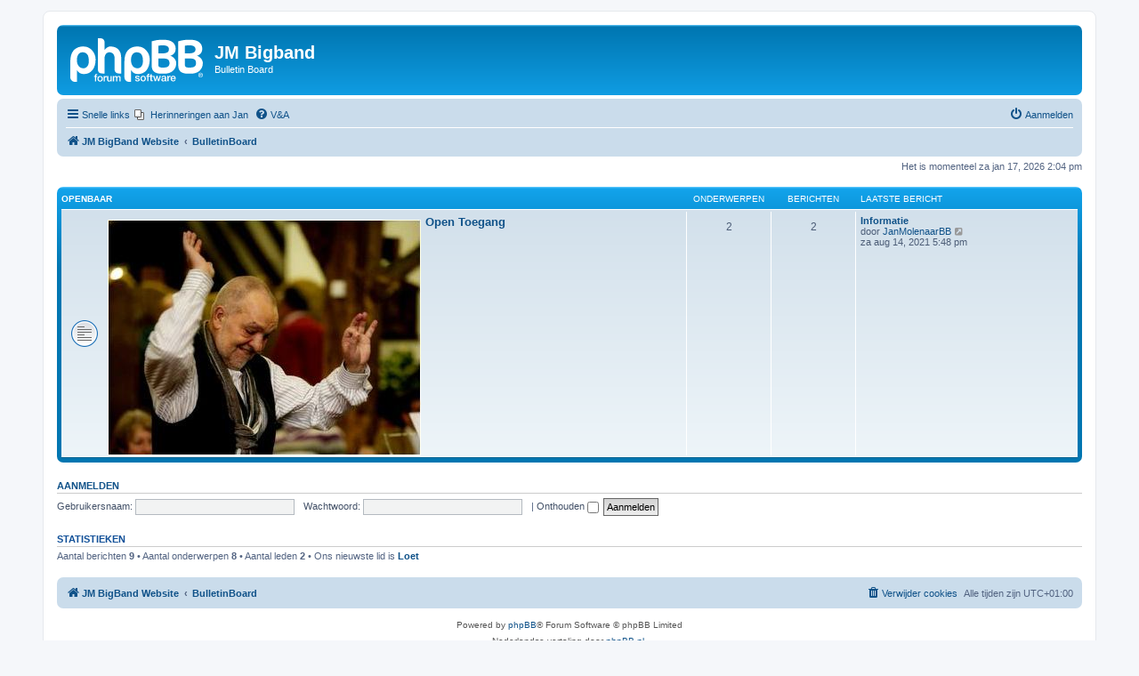

--- FILE ---
content_type: text/html; charset=UTF-8
request_url: https://jmbigband.com/index.php?sid=affbf69dd83fbb2f789e581aa56f809b
body_size: 3337
content:
<!DOCTYPE html>
<html dir="ltr" lang="nl-nl">
<head>
<meta charset="utf-8" />
<meta http-equiv="X-UA-Compatible" content="IE=edge">
<meta name="viewport" content="width=device-width, initial-scale=1" />

<title>JM Bigband - BulletinBoard</title>

	<link rel="alternate" type="application/atom+xml" title="Feed - JM Bigband" href="/feed?sid=23d2b9ed5023a67ce9e0745b78be66f7">			<link rel="alternate" type="application/atom+xml" title="Feed - Nieuwe onderwerpen" href="/feed/topics?sid=23d2b9ed5023a67ce9e0745b78be66f7">				

<!--
	phpBB style name: prosilver
	Based on style:   prosilver (this is the default phpBB3 style)
	Original author:  Tom Beddard ( http://www.subBlue.com/ )
	Modified by:
-->

<link href="./assets/css/font-awesome.min.css?assets_version=9" rel="stylesheet">
<link href="./styles/prosilver/theme/stylesheet.css?assets_version=9" rel="stylesheet">
<link href="./styles/prosilver/theme/nl/stylesheet.css?assets_version=9" rel="stylesheet">




<!--[if lte IE 9]>
	<link href="./styles/prosilver/theme/tweaks.css?assets_version=9" rel="stylesheet">
<![endif]-->


<link href="./ext/phpbb/pages/styles/prosilver/theme/pages_common.css?assets_version=9" rel="stylesheet" media="screen">



</head>
<body id="phpbb" class="nojs notouch section-index ltr ">


<div id="wrap" class="wrap">
	<a id="top" class="top-anchor" accesskey="t"></a>
	<div id="page-header">
		<div class="headerbar" role="banner">
					<div class="inner">

			<div id="site-description" class="site-description">
		<a id="logo" class="logo" href="http://jmbigband.com/index.html" title="JM BigBand Website">
					<span class="site_logo"></span>
				</a>
				<h1>JM Bigband</h1>
				<p>Bulletin Board</p>
				<p class="skiplink"><a href="#start_here">Doorgaan naar inhoud</a></p>
			</div>

									
			</div>
					</div>
				<div class="navbar" role="navigation">
	<div class="inner">

	<ul id="nav-main" class="nav-main linklist" role="menubar">

		<li id="quick-links" class="quick-links dropdown-container responsive-menu hidden" data-skip-responsive="true">
			<a href="#" class="dropdown-trigger">
				<i class="icon fa-bars fa-fw" aria-hidden="true"></i><span>Snelle links</span>
			</a>
			<div class="dropdown">
				<div class="pointer"><div class="pointer-inner"></div></div>
				<ul class="dropdown-contents" role="menu">
								<li class="small-icon icon-pages icon-page-loet-for-dirigent">
			<a href="/loet-for-dirigent?sid=23d2b9ed5023a67ce9e0745b78be66f7" role="menuitem">
				<span>Loet for Dirigent!</span>
			</a>
		</li>
	
					
										<li class="separator"></li>

									</ul>
			</div>
		</li>

					<li class="small-icon icon-pages icon-page-Nieuws no-bulletin">
			<a href="/Nieuws?sid=23d2b9ed5023a67ce9e0745b78be66f7" title="Herinneringen aan Jan" role="menuitem">
				<span>Herinneringen aan Jan</span>
			</a>
		</li>
			<li data-skip-responsive="true">
			<a href="/help/faq?sid=23d2b9ed5023a67ce9e0745b78be66f7" rel="help" title="Veelgestelde vragen" role="menuitem">
				<i class="icon fa-question-circle fa-fw" aria-hidden="true"></i><span>V&amp;A</span>
			</a>
		</li>
						
			<li class="rightside"  data-skip-responsive="true">
			<a href="./ucp.php?mode=login&amp;redirect=index.php&amp;sid=23d2b9ed5023a67ce9e0745b78be66f7" title="Aanmelden" accesskey="x" role="menuitem">
				<i class="icon fa-power-off fa-fw" aria-hidden="true"></i><span>Aanmelden</span>
			</a>
		</li>
						</ul>

	<ul id="nav-breadcrumbs" class="nav-breadcrumbs linklist navlinks" role="menubar">
				
		
		<li class="breadcrumbs" itemscope itemtype="https://schema.org/BreadcrumbList">

							<span class="crumb" itemtype="https://schema.org/ListItem" itemprop="itemListElement" itemscope><a itemprop="item" href="http://jmbigband.com/index.html" data-navbar-reference="home"><i class="icon fa-home fa-fw" aria-hidden="true"></i><span itemprop="name">JM BigBand Website</span></a><meta itemprop="position" content="1" /></span>
			
							<span class="crumb" itemtype="https://schema.org/ListItem" itemprop="itemListElement" itemscope><a itemprop="item" href="./index.php?sid=23d2b9ed5023a67ce9e0745b78be66f7" accesskey="h" data-navbar-reference="index"><span itemprop="name">BulletinBoard</span></a><meta itemprop="position" content="2" /></span>

			
					</li>

		
			</ul>

	</div>
</div>
	</div>

	
	<a id="start_here" class="anchor"></a>
	<div id="page-body" class="page-body" role="main">
		
		
<p class="right responsive-center time">Het is momenteel za jan 17, 2026 2:04 pm</p>



	
				<div class="forabg">
			<div class="inner">
			<ul class="topiclist">
				<li class="header">
										<dl class="row-item">
						<dt><div class="list-inner"><a href="./viewforum.php?f=7&amp;sid=23d2b9ed5023a67ce9e0745b78be66f7">Openbaar</a></div></dt>
						<dd class="topics">Onderwerpen</dd>
						<dd class="posts">Berichten</dd>
						<dd class="lastpost"><span>Laatste bericht</span></dd>
					</dl>
									</li>
			</ul>
			<ul class="topiclist forums">
		
	
	
	
			
					<li class="row">
						<dl class="row-item forum_read">
				<dt title="Geen ongelezen berichten">
										<div class="list-inner">
													<!--
								<a class="feed-icon-forum" title="Feed - Open Toegang" href="/feed?sid=23d2b9ed5023a67ce9e0745b78be66f7?f=8">
									<i class="icon fa-rss-square fa-fw icon-orange" aria-hidden="true"></i><span class="sr-only">Feed - Open Toegang</span>
								</a>
							-->
																										<span class="forum-image"><img src=".//GIF/Jan_large.jpg" alt="Geen ongelezen berichten" /></span>
																			<a href="./viewforum.php?f=8&amp;sid=23d2b9ed5023a67ce9e0745b78be66f7" class="forumtitle">Open Toegang</a>
																		
												<div class="responsive-show" style="display: none;">
															Onderwerpen: <strong>2</strong>
													</div>
											</div>
				</dt>
									<dd class="topics">2 <dfn>Onderwerpen</dfn></dd>
					<dd class="posts">2 <dfn>Berichten</dfn></dd>
					<dd class="lastpost">
						<span>
																						<dfn>Laatste bericht</dfn>
																										<a href="./viewtopic.php?p=22&amp;sid=23d2b9ed5023a67ce9e0745b78be66f7#p22" title="Informatie" class="lastsubject">Informatie</a> <br />
																	door <a href="./memberlist.php?mode=viewprofile&amp;u=52&amp;sid=23d2b9ed5023a67ce9e0745b78be66f7" class="username">JanMolenaarBB</a>																	<a href="./viewtopic.php?p=22&amp;sid=23d2b9ed5023a67ce9e0745b78be66f7#p22" title="Bekijk laatste bericht">
										<i class="icon fa-external-link-square fa-fw icon-lightgray icon-md" aria-hidden="true"></i><span class="sr-only">Bekijk laatste bericht</span>
									</a>
																<br /><time datetime="2021-08-14T15:48:19+00:00">za aug 14, 2021 5:48 pm</time>
													</span>
					</dd>
							</dl>
					</li>
			
				</ul>

			</div>
		</div>
		


	<form method="post" action="./ucp.php?mode=login&amp;sid=23d2b9ed5023a67ce9e0745b78be66f7" class="headerspace">
	<h3><a href="./ucp.php?mode=login&amp;redirect=index.php&amp;sid=23d2b9ed5023a67ce9e0745b78be66f7">Aanmelden</a></h3>
		<fieldset class="quick-login">
			<label for="username"><span>Gebruikersnaam:</span> <input type="text" tabindex="1" name="username" id="username" size="10" class="inputbox" title="Gebruikersnaam" /></label>
			<label for="password"><span>Wachtwoord:</span> <input type="password" tabindex="2" name="password" id="password" size="10" class="inputbox" title="Wachtwoord" autocomplete="off" /></label>
										<span class="responsive-hide">|</span> <label for="autologin">Onthouden <input type="checkbox" tabindex="4" name="autologin" id="autologin" /></label>
						<input type="submit" tabindex="5" name="login" value="Aanmelden" class="button2" />
			<input type="hidden" name="redirect" value="./index.php?sid=23d2b9ed5023a67ce9e0745b78be66f7" />
<input type="hidden" name="creation_time" value="1768655051" />
<input type="hidden" name="form_token" value="15afee9ee61ddfd1ab3f5b2c56f416f4c47140fa" />

			
		</fieldset>
	</form>





	<div class="stat-block statistics">
		<h3>Statistieken</h3>
		<p>
						Aantal berichten <strong>9</strong> &bull; Aantal onderwerpen <strong>8</strong> &bull; Aantal leden <strong>2</strong> &bull; Ons nieuwste lid is <strong><a href="./memberlist.php?mode=viewprofile&amp;u=53&amp;sid=23d2b9ed5023a67ce9e0745b78be66f7" class="username">Loet</a></strong>
					</p>
	</div>


			</div>


<div id="page-footer" class="page-footer" role="contentinfo">
	<div class="navbar" role="navigation">
	<div class="inner">

	<ul id="nav-footer" class="nav-footer linklist" role="menubar">
		<li class="breadcrumbs">
							<span class="crumb"><a href="http://jmbigband.com/index.html" data-navbar-reference="home"><i class="icon fa-home fa-fw" aria-hidden="true"></i><span>JM BigBand Website</span></a></span>									<span class="crumb"><a href="./index.php?sid=23d2b9ed5023a67ce9e0745b78be66f7" data-navbar-reference="index"><span>BulletinBoard</span></a></span>					</li>
		
				<li class="rightside">Alle tijden zijn <span title="Europa/Amsterdam">UTC+01:00</span></li>
							<li class="rightside">
				<a href="./ucp.php?mode=delete_cookies&amp;sid=23d2b9ed5023a67ce9e0745b78be66f7" data-ajax="true" data-refresh="true" role="menuitem">
					<i class="icon fa-trash fa-fw" aria-hidden="true"></i><span>Verwijder cookies</span>
				</a>
			</li>
														</ul>

	</div>
</div>

	<div class="copyright">
				<p class="footer-row">
			<span class="footer-copyright">Powered by <a href="https://www.phpbb.com/">phpBB</a>&reg; Forum Software &copy; phpBB Limited</span>
		</p>
				<p class="footer-row">
			<span class="footer-copyright">Nederlandse vertaling door <a href="https://www.phpbb.nl/">phpBB.nl</a>.</span>
		</p>
						<p class="footer-row" role="menu">
			<a class="footer-link" href="./ucp.php?mode=privacy&amp;sid=23d2b9ed5023a67ce9e0745b78be66f7" title="Privacy" role="menuitem">
				<span class="footer-link-text">Privacy</span>
			</a>
			|
			<a class="footer-link" href="./ucp.php?mode=terms&amp;sid=23d2b9ed5023a67ce9e0745b78be66f7" title="Gebruikersvoorwaarden" role="menuitem">
				<span class="footer-link-text">Gebruikersvoorwaarden</span>
			</a>
		</p>
					</div>

	<div id="darkenwrapper" class="darkenwrapper" data-ajax-error-title="AJAX-fout" data-ajax-error-text="Er ging iets mis met het verwerken van je aanvraag." data-ajax-error-text-abort="Aanvraag is afgebroken door de gebruiker." data-ajax-error-text-timeout="Je aanvraag is verlopen; probeer het nog een keer." data-ajax-error-text-parsererror="Er ging iets mis met de aanvraag en de server stuurde een ongeldige reactie terug.">
		<div id="darken" class="darken">&nbsp;</div>
	</div>

	<div id="phpbb_alert" class="phpbb_alert" data-l-err="Fout" data-l-timeout-processing-req="Tijdslimiet voor aanvraag verstreken.">
		<a href="#" class="alert_close">
			<i class="icon fa-times-circle fa-fw" aria-hidden="true"></i>
		</a>
		<h3 class="alert_title">&nbsp;</h3><p class="alert_text"></p>
	</div>
	<div id="phpbb_confirm" class="phpbb_alert">
		<a href="#" class="alert_close">
			<i class="icon fa-times-circle fa-fw" aria-hidden="true"></i>
		</a>
		<div class="alert_text"></div>
	</div>
</div>

</div>

<div>
	<a id="bottom" class="anchor" accesskey="z"></a>
	<img class="sr-only" aria-hidden="true" src="&#x2F;cron&#x2F;cron.task.text_reparser.pm_text&#x3F;sid&#x3D;23d2b9ed5023a67ce9e0745b78be66f7" width="1" height="1" alt="">
</div>

<script src="./assets/javascript/jquery-3.6.0.min.js?assets_version=9"></script>
<script src="./assets/javascript/core.js?assets_version=9"></script>



<script src="./styles/prosilver/template/forum_fn.js?assets_version=9"></script>
<script src="./styles/prosilver/template/ajax.js?assets_version=9"></script>



</body>
</html>
